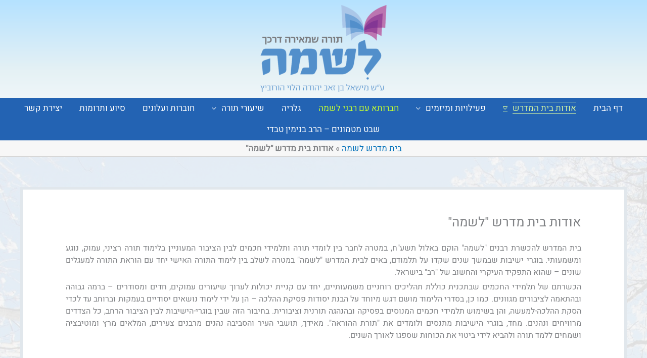

--- FILE ---
content_type: text/html; charset=UTF-8
request_url: https://lishmah.co.il/%D7%90%D7%95%D7%93%D7%95%D7%AA-%D7%9C%D7%A9%D7%9E%D7%94/
body_size: 14284
content:
<!DOCTYPE html><html dir="rtl" lang="he-IL"><head><meta charset="UTF-8"><meta name="viewport" content="width=device-width, initial-scale=1"><link rel="profile" href="https://gmpg.org/xfn/11"><meta name='robots' content='index, follow, max-image-preview:large, max-snippet:-1, max-video-preview:-1' /><link media="all" href="https://lishmah.co.il/wp-content/cache/autoptimize/css/autoptimize_539f7fa7f0385aa758ae87f38cd49415.css" rel="stylesheet"><title>אודות בית מדרש &quot;לשמה&quot; - בית מדרש לשמה</title><link rel="canonical" href="https://lishmah.co.il/אודות-לשמה/" /><meta property="og:locale" content="he_IL" /><meta property="og:type" content="article" /><meta property="og:title" content="אודות בית מדרש &quot;לשמה&quot; - בית מדרש לשמה" /><meta property="og:description" content="בית המדרש להכשרת רבנים &quot;לשמה&quot; הוקם באלול תשע&quot;ח, במטרה לחבר בין לומדי תורה ותלמידי חכמים לבין הציבור המעוניין בלימוד תורה רציני, עמוק, נוגע ומשמעותי. בוגרי ישיבות שבמשך שנים שקדו על תלמודם, באים לבית המדרש &quot;לשמה&quot; במטרה לשלב בין לימוד התורה האישי יחד עם הוראת התורה למעגלים שונים – שהוא התפקיד העיקרי והחשוב של &quot;רב&quot; בישראל. [&hellip;]" /><meta property="og:url" content="https://lishmah.co.il/אודות-לשמה/" /><meta property="og:site_name" content="בית מדרש לשמה" /><meta property="article:modified_time" content="2020-03-20T08:29:12+00:00" /><meta property="og:image" content="https://lishmah.co.il/wp-content/uploads/2019/12/ravbenny-1-160x300.png" /><meta name="twitter:card" content="summary_large_image" /> <script type="application/ld+json" class="yoast-schema-graph">{"@context":"https://schema.org","@graph":[{"@type":"WebPage","@id":"https://lishmah.co.il/%d7%90%d7%95%d7%93%d7%95%d7%aa-%d7%9c%d7%a9%d7%9e%d7%94/","url":"https://lishmah.co.il/%d7%90%d7%95%d7%93%d7%95%d7%aa-%d7%9c%d7%a9%d7%9e%d7%94/","name":"אודות בית מדרש \"לשמה\" - בית מדרש לשמה","isPartOf":{"@id":"https://lishmah.co.il/#website"},"primaryImageOfPage":{"@id":"https://lishmah.co.il/%d7%90%d7%95%d7%93%d7%95%d7%aa-%d7%9c%d7%a9%d7%9e%d7%94/#primaryimage"},"image":{"@id":"https://lishmah.co.il/%d7%90%d7%95%d7%93%d7%95%d7%aa-%d7%9c%d7%a9%d7%9e%d7%94/#primaryimage"},"thumbnailUrl":"https://lishmah.co.il/wp-content/uploads/2019/12/ravbenny-1-160x300.png","datePublished":"2019-12-22T08:17:56+00:00","dateModified":"2020-03-20T08:29:12+00:00","breadcrumb":{"@id":"https://lishmah.co.il/%d7%90%d7%95%d7%93%d7%95%d7%aa-%d7%9c%d7%a9%d7%9e%d7%94/#breadcrumb"},"inLanguage":"he-IL","potentialAction":[{"@type":"ReadAction","target":["https://lishmah.co.il/%d7%90%d7%95%d7%93%d7%95%d7%aa-%d7%9c%d7%a9%d7%9e%d7%94/"]}]},{"@type":"ImageObject","inLanguage":"he-IL","@id":"https://lishmah.co.il/%d7%90%d7%95%d7%93%d7%95%d7%aa-%d7%9c%d7%a9%d7%9e%d7%94/#primaryimage","url":"https://lishmah.co.il/wp-content/uploads/2019/12/ravbenny-1.png","contentUrl":"https://lishmah.co.il/wp-content/uploads/2019/12/ravbenny-1.png","width":340,"height":637,"caption":"הרב בנימין טבדי"},{"@type":"BreadcrumbList","@id":"https://lishmah.co.il/%d7%90%d7%95%d7%93%d7%95%d7%aa-%d7%9c%d7%a9%d7%9e%d7%94/#breadcrumb","itemListElement":[{"@type":"ListItem","position":1,"name":"בית מדרש לשמה","item":"https://lishmah.co.il/"},{"@type":"ListItem","position":2,"name":"אודות בית מדרש &quot;לשמה&quot;"}]},{"@type":"WebSite","@id":"https://lishmah.co.il/#website","url":"https://lishmah.co.il/","name":"בית מדרש לשמה","description":"בית מדרש לשמה ברעננה עוסק בהכשרת רבנים ובהצמחת תלמידי חכמים למען הכלל ומתוך הכלל. לצד לימוד מעמיק ומקיף של כללות התורה, לומדי בית המדרש ורבניו עוסקים בהעברת שיעורים לקהלים מגוונים ומספקים מענה לצרכי החיים השונים של הכלל.","publisher":{"@id":"https://lishmah.co.il/#organization"},"potentialAction":[{"@type":"SearchAction","target":{"@type":"EntryPoint","urlTemplate":"https://lishmah.co.il/?s={search_term_string}"},"query-input":{"@type":"PropertyValueSpecification","valueRequired":true,"valueName":"search_term_string"}}],"inLanguage":"he-IL"},{"@type":"Organization","@id":"https://lishmah.co.il/#organization","name":"לשמה - בית מדרש להכשרת רבנים","url":"https://lishmah.co.il/","logo":{"@type":"ImageObject","inLanguage":"he-IL","@id":"https://lishmah.co.il/#/schema/logo/image/","url":"https://lishmah.co.il/wp-content/uploads/2019/12/lishma_logo_color.png","contentUrl":"https://lishmah.co.il/wp-content/uploads/2019/12/lishma_logo_color.png","width":2395,"height":1426,"caption":"לשמה - בית מדרש להכשרת רבנים"},"image":{"@id":"https://lishmah.co.il/#/schema/logo/image/"}}]}</script> <link rel='dns-prefetch' href='//use.fontawesome.com' /><link rel="alternate" type="application/rss+xml" title="בית מדרש לשמה &laquo; פיד‏" href="https://lishmah.co.il/feed/" /><link rel="alternate" type="application/rss+xml" title="בית מדרש לשמה &laquo; פיד תגובות‏" href="https://lishmah.co.il/comments/feed/" /><link rel="alternate" title="oEmbed (JSON)" type="application/json+oembed" href="https://lishmah.co.il/wp-json/oembed/1.0/embed?url=https%3A%2F%2Flishmah.co.il%2F%25d7%2590%25d7%2595%25d7%2593%25d7%2595%25d7%25aa-%25d7%259c%25d7%25a9%25d7%259e%25d7%2594%2F" /><link rel="alternate" title="oEmbed (XML)" type="text/xml+oembed" href="https://lishmah.co.il/wp-json/oembed/1.0/embed?url=https%3A%2F%2Flishmah.co.il%2F%25d7%2590%25d7%2595%25d7%2593%25d7%2595%25d7%25aa-%25d7%259c%25d7%25a9%25d7%259e%25d7%2594%2F&#038;format=xml" /> <style id='cf-frontend-style-inline-css'>@font-face {
	font-family: 'MPLUS1p Regular';
	font-weight: 400;
	font-display: auto;
	src: url('https://lishmah.co.il/wp-content/uploads/2020/03/MPLUS1p-Regular.ttf') format('truetype');
}
@font-face {
	font-family: 'MPLUS1p Medium';
	font-weight: 400;
	font-display: auto;
	src: url('https://lishmah.co.il/wp-content/uploads/2020/03/MPLUS1p-Medium.ttf') format('truetype');
}
@font-face {
	font-family: 'MPLUS1p Bold';
	font-weight: 400;
	font-display: auto;
	src: url('https://lishmah.co.il/wp-content/uploads/2020/03/MPLUS1p-Bold.ttf') format('truetype');
}
@font-face {
	font-family: 'Heebo Regular';
	font-weight: 400;
	font-display: auto;
	src: url('https://lishmah.co.il/wp-content/uploads/2019/12/Heebo-Regular.ttf') format('truetype');
}
@font-face {
	font-family: 'Heebo Medium';
	font-weight: 400;
	font-display: auto;
	src: url('https://lishmah.co.il/wp-content/uploads/2019/12/Heebo-Medium.ttf') format('truetype');
}
@font-face {
	font-family: 'Heebo Light';
	font-weight: 400;
	font-display: auto;
	src: url('https://lishmah.co.il/wp-content/uploads/2019/12/Heebo-Light.ttf') format('truetype');
}
@font-face {
	font-family: 'Heebo Bold';
	font-weight: 400;
	font-display: auto;
	src: url('https://lishmah.co.il/wp-content/uploads/2019/12/Heebo-Bold.ttf') format('truetype');
}
/*# sourceURL=cf-frontend-style-inline-css */</style><link rel='stylesheet' id='font-awesome-svg-styles-css' href='https://lishmah.co.il/wp-content/cache/autoptimize/css/autoptimize_single_f6a191fb7513d5707aeaa38d24e99bd5.css' media='all' /><link rel='stylesheet' id='font-awesome-official-css' href='https://use.fontawesome.com/releases/v5.12.0/css/all.css' media='all' integrity="sha384-REHJTs1r2ErKBuJB0fCK99gCYsVjwxHrSU0N7I1zl9vZbggVJXRMsv/sLlOAGb4M" crossorigin="anonymous" /><link rel='stylesheet' id='font-awesome-official-v4shim-css' href='https://use.fontawesome.com/releases/v5.12.0/css/v4-shims.css' media='all' integrity="sha384-AL44/7DEVqkvY9j8IjGLGZgFmHAjuHa+2RIWKxDliMNIfSs9g14/BRpYwHrWQgz6" crossorigin="anonymous" /> <script id="astra-flexibility-js-after">flexibility(document.documentElement);
//# sourceURL=astra-flexibility-js-after</script> <script src="https://lishmah.co.il/wp-includes/js/jquery/jquery.min.js?ver=3.7.1" id="jquery-core-js"></script> <script id="foobox-free-min-js-before">/* Run FooBox FREE (v2.7.35) */
var FOOBOX = window.FOOBOX = {
	ready: true,
	disableOthers: false,
	o: {wordpress: { enabled: true }, countMessage:'image %index of %total', captions: { dataTitle: ["captionTitle","title","elementorLightboxTitle"], dataDesc: ["captionDesc","description","elementorLightboxDescription"] }, rel: '', excludes:'.fbx-link,.nofoobox,.nolightbox,a[href*="pinterest.com/pin/create/button/"]', affiliate : { enabled: false }},
	selectors: [
		".foogallery-container.foogallery-lightbox-foobox", ".foogallery-container.foogallery-lightbox-foobox-free", ".gallery", ".wp-block-gallery", ".wp-caption", ".wp-block-image", "a:has(img[class*=wp-image-])", ".foobox"
	],
	pre: function( $ ){
		// Custom JavaScript (Pre)
		
	},
	post: function( $ ){
		// Custom JavaScript (Post)
		
		// Custom Captions Code
		
	},
	custom: function( $ ){
		// Custom Extra JS
		
	}
};
//# sourceURL=foobox-free-min-js-before</script> <link rel="EditURI" type="application/rsd+xml" title="RSD" href="https://lishmah.co.il/xmlrpc.php?rsd" /><meta name="generator" content="WordPress 6.9" /><link rel='shortlink' href='https://lishmah.co.il/?p=372' /><meta name="generator" content="Elementor 3.34.0; features: additional_custom_breakpoints; settings: css_print_method-external, google_font-enabled, font_display-auto"><link rel="icon" href="https://lishmah.co.il/wp-content/uploads/2019/12/cropped-lishma_logo_color-1-32x32.png" sizes="32x32" /><link rel="icon" href="https://lishmah.co.il/wp-content/uploads/2019/12/cropped-lishma_logo_color-1-192x192.png" sizes="192x192" /><link rel="apple-touch-icon" href="https://lishmah.co.il/wp-content/uploads/2019/12/cropped-lishma_logo_color-1-180x180.png" /><meta name="msapplication-TileImage" content="https://lishmah.co.il/wp-content/uploads/2019/12/cropped-lishma_logo_color-1-270x270.png" /> <noscript><style id="rocket-lazyload-nojs-css">.rll-youtube-player, [data-lazy-src]{display:none !important;}</style></noscript><meta name="generator" content="WP Rocket 3.19.2.1" data-wpr-features="wpr_lazyload_images wpr_preload_links wpr_desktop" /></head><body itemtype='https://schema.org/WebPage' itemscope='itemscope' class="rtl wp-singular page-template-default page page-id-372 wp-custom-logo wp-embed-responsive wp-theme-astra wp-child-theme-lishmah ast-desktop ast-separate-container ast-two-container ast-no-sidebar astra-4.11.18 ast-header-custom-item-inside ast-full-width-primary-header ast-single-post ast-inherit-site-logo-transparent ast-normal-title-enabled elementor-default elementor-kit-967"> <a
 class="skip-link screen-reader-text"
 href="#content"> דילוג לתוכן</a><div
class="hfeed site" id="page"><header
 class="site-header ast-primary-submenu-animation-slide-up header-main-layout-2 ast-primary-menu-enabled ast-logo-title-inline ast-menu-toggle-icon ast-mobile-header-inline" id="masthead" itemtype="https://schema.org/WPHeader" itemscope="itemscope" itemid="#masthead"		><div data-rocket-location-hash="19ff49d5c1483700c8bae07bc663d1d5" class="main-header-bar-wrap"><div class="main-header-bar"><div data-rocket-location-hash="e8bbbd3404cbc6b2b4dd276b5e54e7db" class="ast-container"><div class="ast-flex main-header-container"><div class="site-branding"><div
 class="ast-site-identity" itemtype="https://schema.org/Organization" itemscope="itemscope"			> <span class="site-logo-img"><a href="https://lishmah.co.il/" class="custom-logo-link" rel="home"><img width="250" height="174" src="data:image/svg+xml,%3Csvg%20xmlns='http://www.w3.org/2000/svg'%20viewBox='0%200%20250%20174'%3E%3C/svg%3E" class="custom-logo" alt="בית מדרש לשמה" decoding="async" data-lazy-srcset="https://lishmah.co.il/wp-content/uploads/2019/12/cropped-lishma_logo_color-4-250x174.png 250w, https://lishmah.co.il/wp-content/uploads/2019/12/cropped-lishma_logo_color-4-300x209.png 300w, https://lishmah.co.il/wp-content/uploads/2019/12/cropped-lishma_logo_color-4-1024x712.png 1024w, https://lishmah.co.il/wp-content/uploads/2019/12/cropped-lishma_logo_color-4-768x534.png 768w, https://lishmah.co.il/wp-content/uploads/2019/12/cropped-lishma_logo_color-4-1536x1068.png 1536w, https://lishmah.co.il/wp-content/uploads/2019/12/cropped-lishma_logo_color-4.png 1892w" data-lazy-sizes="(max-width: 250px) 100vw, 250px" data-lazy-src="https://lishmah.co.il/wp-content/uploads/2019/12/cropped-lishma_logo_color-4-250x174.png" /><noscript><img width="250" height="174" src="https://lishmah.co.il/wp-content/uploads/2019/12/cropped-lishma_logo_color-4-250x174.png" class="custom-logo" alt="בית מדרש לשמה" decoding="async" srcset="https://lishmah.co.il/wp-content/uploads/2019/12/cropped-lishma_logo_color-4-250x174.png 250w, https://lishmah.co.il/wp-content/uploads/2019/12/cropped-lishma_logo_color-4-300x209.png 300w, https://lishmah.co.il/wp-content/uploads/2019/12/cropped-lishma_logo_color-4-1024x712.png 1024w, https://lishmah.co.il/wp-content/uploads/2019/12/cropped-lishma_logo_color-4-768x534.png 768w, https://lishmah.co.il/wp-content/uploads/2019/12/cropped-lishma_logo_color-4-1536x1068.png 1536w, https://lishmah.co.il/wp-content/uploads/2019/12/cropped-lishma_logo_color-4.png 1892w" sizes="(max-width: 250px) 100vw, 250px" /></noscript></a></span></div></div><div class="ast-mobile-menu-buttons"><div class="ast-button-wrap"> <button type="button" class="menu-toggle main-header-menu-toggle  ast-mobile-menu-buttons-fill "  aria-controls='primary-menu' aria-expanded='false'> <span class="screen-reader-text">תפריט ראשי</span> <span class="ast-icon icon-menu-bars"><span class="menu-toggle-icon"></span></span> </button></div></div><div class="ast-main-header-bar-alignment"><div class="main-header-bar-navigation"><nav class="site-navigation ast-flex-grow-1 navigation-accessibility" id="primary-site-navigation" aria-label="ניווט באתר" itemtype="https://schema.org/SiteNavigationElement" itemscope="itemscope"><div class="main-navigation"><ul id="primary-menu" class="main-header-menu ast-menu-shadow ast-nav-menu ast-flex ast-justify-content-flex-end  submenu-with-border astra-menu-animation-slide-up "><li id="menu-item-142" class="menu-item menu-item-type-post_type menu-item-object-page menu-item-home menu-item-142"><a href="https://lishmah.co.il/" class="menu-link">דף הבית</a></li><li id="menu-item-769" class="menu-item menu-item-type-post_type menu-item-object-page current-menu-item page_item page-item-372 current_page_item menu-item-has-children menu-item-769"><a aria-expanded="false" href="https://lishmah.co.il/%d7%90%d7%95%d7%93%d7%95%d7%aa-%d7%9c%d7%a9%d7%9e%d7%94/" aria-current="page" class="menu-link">אודות בית המדרש</a><button class="ast-menu-toggle" aria-expanded="false" aria-label="Toggle Menu"><span class="ast-icon icon-arrow"></span></button><ul class="sub-menu"><li id="menu-item-768" class="menu-item menu-item-type-post_type menu-item-object-page menu-item-768"><a href="https://lishmah.co.il/%d7%a8%d7%91%d7%a0%d7%99-%d7%91%d7%99%d7%aa-%d7%94%d7%9e%d7%93%d7%a8%d7%a9/" class="menu-link">רבני בית המדרש</a></li></ul></li><li id="menu-item-453" class="menu-item menu-item-type-post_type menu-item-object-page menu-item-has-children menu-item-453"><a aria-expanded="false" href="https://lishmah.co.il/%d7%a4%d7%a2%d7%99%d7%9c%d7%95%d7%99%d7%95%d7%aa-%d7%95%d7%9e%d7%99%d7%96%d7%9e%d7%99%d7%9d/" class="menu-link">פעילויות ומיזמים</a><button class="ast-menu-toggle" aria-expanded="false" aria-label="Toggle Menu"><span class="ast-icon icon-arrow"></span></button><ul class="sub-menu"><li id="menu-item-638" class="menu-item menu-item-type-post_type menu-item-object-page menu-item-638"><a href="https://lishmah.co.il/%d7%a4%d7%a2%d7%99%d7%9c%d7%95%d7%99%d7%95%d7%aa-%d7%95%d7%9e%d7%99%d7%96%d7%9e%d7%99%d7%9d/%d7%9c%d7%99%d7%95%d7%95%d7%99-%d7%90%d7%91%d7%9c%d7%99%d7%9d/" class="menu-link">ליווי אבלים</a></li><li id="menu-item-633" class="menu-item menu-item-type-post_type menu-item-object-page menu-item-633"><a href="https://lishmah.co.il/%d7%a4%d7%a2%d7%99%d7%9c%d7%95%d7%99%d7%95%d7%aa-%d7%95%d7%9e%d7%99%d7%96%d7%9e%d7%99%d7%9d/%d7%9e%d7%a6%d7%9e%d7%99%d7%97%d7%95%d7%aa%d7%95%d7%a8%d7%94/" class="menu-link">מצמיחותורה</a></li><li id="menu-item-637" class="menu-item menu-item-type-post_type menu-item-object-page menu-item-637"><a href="https://lishmah.co.il/%d7%a4%d7%a2%d7%99%d7%9c%d7%95%d7%99%d7%95%d7%aa-%d7%95%d7%9e%d7%99%d7%96%d7%9e%d7%99%d7%9d/%d7%97%d7%91%d7%a8%d7%95%d7%aa%d7%95%d7%aa-%d7%90%d7%99%d7%a9%d7%99%d7%95%d7%aa/" class="menu-link">חברותות אישיות</a></li><li id="menu-item-640" class="menu-item menu-item-type-post_type menu-item-object-page menu-item-640"><a href="https://lishmah.co.il/%d7%a4%d7%a2%d7%99%d7%9c%d7%95%d7%99%d7%95%d7%aa-%d7%95%d7%9e%d7%99%d7%96%d7%9e%d7%99%d7%9d/%d7%97%d7%95%d7%92%d7%99-%d7%9e%d7%a1%d7%a2-%d7%9c%d7%99%d7%9c%d7%93%d7%99-%d7%94%d7%a2%d7%99%d7%a8/" class="menu-link">חוגי מסע לילדי העיר</a></li><li id="menu-item-641" class="menu-item menu-item-type-post_type menu-item-object-page menu-item-641"><a href="https://lishmah.co.il/%d7%a4%d7%a2%d7%99%d7%9c%d7%95%d7%99%d7%95%d7%aa-%d7%95%d7%9e%d7%99%d7%96%d7%9e%d7%99%d7%9d/%d7%a9%d7%99%d7%a2%d7%95%d7%a8%d7%99-%d7%aa%d7%95%d7%a8%d7%94-%d7%9c%d7%a7%d7%94%d7%99%d7%9c%d7%95%d7%aa/" class="menu-link">שיעורי תורה לקהילות</a></li><li id="menu-item-635" class="menu-item menu-item-type-post_type menu-item-object-page menu-item-635"><a href="https://lishmah.co.il/%d7%a4%d7%a2%d7%99%d7%9c%d7%95%d7%99%d7%95%d7%aa-%d7%95%d7%9e%d7%99%d7%96%d7%9e%d7%99%d7%9d/%d7%94%d7%93%d7%a8%d7%9b%d7%94-%d7%95%d7%9c%d7%99%d7%95%d7%95%d7%99-%d7%9c%d7%97%d7%99%d7%99-%d7%9e%d7%a9%d7%a4%d7%97%d7%94/" class="menu-link">הדרכה וליווי לחיי משפחה</a></li></ul></li><li id="menu-item-2733" class="menu-item menu-item-type-post_type menu-item-object-page menu-item-2733"><a href="https://lishmah.co.il/%d7%97%d7%91%d7%a8%d7%95%d7%aa%d7%90/" class="menu-link">חברותא עם רבני לשמה</a></li><li id="menu-item-241" class="menu-item menu-item-type-post_type menu-item-object-page menu-item-241"><a href="https://lishmah.co.il/%d7%92%d7%9c%d7%a8%d7%99%d7%94/" class="menu-link">גלריה</a></li><li id="menu-item-1301" class="menu-item menu-item-type-post_type_archive menu-item-object-lesson menu-item-has-children menu-item-1301"><a aria-expanded="false" href="https://lishmah.co.il/שיעורי-תורה/" class="menu-link">שיעורי תורה</a><button class="ast-menu-toggle" aria-expanded="false" aria-label="Toggle Menu"><span class="ast-icon icon-arrow"></span></button><ul class="sub-menu"><li id="menu-item-1296" class="menu-item menu-item-type-taxonomy menu-item-object-lesson_category menu-item-has-children menu-item-1296"><a aria-expanded="false" href="https://lishmah.co.il/קטגוריות-שיעורים/%d7%a4%d7%a8%d7%a9%d7%aa-%d7%a9%d7%91%d7%95%d7%a2/" class="menu-link">פרשת שבוע</a><button class="ast-menu-toggle" aria-expanded="false" aria-label="Toggle Menu"><span class="ast-icon icon-arrow"></span></button><ul class="sub-menu"><li id="menu-item-1298" class="menu-item menu-item-type-taxonomy menu-item-object-lesson_category menu-item-1298"><a href="https://lishmah.co.il/קטגוריות-שיעורים/%d7%91%d7%a8%d7%90%d7%a9%d7%99%d7%aa/" class="menu-link">בראשית</a></li><li id="menu-item-1300" class="menu-item menu-item-type-taxonomy menu-item-object-lesson_category menu-item-1300"><a href="https://lishmah.co.il/קטגוריות-שיעורים/%d7%a9%d7%9e%d7%95%d7%aa/" class="menu-link">שמות</a></li><li id="menu-item-1299" class="menu-item menu-item-type-taxonomy menu-item-object-lesson_category menu-item-1299"><a href="https://lishmah.co.il/קטגוריות-שיעורים/%d7%95%d7%99%d7%a7%d7%a8%d7%90/" class="menu-link">ויקרא</a></li><li id="menu-item-1297" class="menu-item menu-item-type-taxonomy menu-item-object-lesson_category menu-item-1297"><a href="https://lishmah.co.il/קטגוריות-שיעורים/%d7%91%d7%9e%d7%93%d7%91%d7%a8/" class="menu-link">במדבר</a></li></ul></li><li id="menu-item-1295" class="menu-item menu-item-type-taxonomy menu-item-object-lesson_category menu-item-1295"><a href="https://lishmah.co.il/קטגוריות-שיעורים/%d7%9e%d7%a9%d7%a0%d7%94-%d7%95%d7%aa%d7%9c%d7%9e%d7%95%d7%93/" class="menu-link">משנה ותלמוד</a></li><li id="menu-item-1292" class="menu-item menu-item-type-taxonomy menu-item-object-lesson_category menu-item-has-children menu-item-1292"><a aria-expanded="false" href="https://lishmah.co.il/קטגוריות-שיעורים/%d7%94%d7%9c%d7%9b%d7%94-%d7%95%d7%a4%d7%a1%d7%99%d7%a7%d7%94/" class="menu-link">הלכה ופסיקה</a><button class="ast-menu-toggle" aria-expanded="false" aria-label="Toggle Menu"><span class="ast-icon icon-arrow"></span></button><ul class="sub-menu"><li id="menu-item-1293" class="menu-item menu-item-type-taxonomy menu-item-object-lesson_category menu-item-1293"><a href="https://lishmah.co.il/קטגוריות-שיעורים/%d7%90%d7%95%d7%a8%d7%97-%d7%97%d7%99%d7%99%d7%9d/" class="menu-link">אורח חיים</a></li><li id="menu-item-1294" class="menu-item menu-item-type-taxonomy menu-item-object-lesson_category menu-item-1294"><a href="https://lishmah.co.il/קטגוריות-שיעורים/%d7%99%d7%95%d7%a8%d7%94-%d7%93%d7%a2%d7%94/" class="menu-link">יורה דעה</a></li></ul></li><li id="menu-item-1290" class="menu-item menu-item-type-taxonomy menu-item-object-lesson_category menu-item-has-children menu-item-1290"><a aria-expanded="false" href="https://lishmah.co.il/קטגוריות-שיעורים/%d7%90%d7%9e%d7%95%d7%a0%d7%94-%d7%95%d7%9e%d7%97%d7%a9%d7%91%d7%94/" class="menu-link">אמונה ומחשבה</a><button class="ast-menu-toggle" aria-expanded="false" aria-label="Toggle Menu"><span class="ast-icon icon-arrow"></span></button><ul class="sub-menu"><li id="menu-item-1291" class="menu-item menu-item-type-taxonomy menu-item-object-lesson_category menu-item-1291"><a href="https://lishmah.co.il/קטגוריות-שיעורים/%d7%94%d7%9e%d7%94%d7%a8%d7%9c-%d7%9e%d7%a4%d7%a8%d7%90%d7%92/" class="menu-link">המהר&quot;ל מפראג</a></li></ul></li></ul></li><li id="menu-item-1245" class="menu-item menu-item-type-taxonomy menu-item-object-category menu-item-1245"><a href="https://lishmah.co.il/./%d7%97%d7%95%d7%91%d7%a8%d7%95%d7%aa-%d7%95%d7%a2%d7%9c%d7%95%d7%a0%d7%99%d7%9d/" class="menu-link">חוברות ועלונים</a></li><li id="menu-item-874" class="menu-item menu-item-type-post_type menu-item-object-page menu-item-874"><a href="https://lishmah.co.il/%d7%a1%d7%99%d7%95%d7%a2-%d7%95%d7%aa%d7%a8%d7%95%d7%9e%d7%95%d7%aa/" class="menu-link">סיוע ותרומות</a></li><li id="menu-item-196" class="menu-item menu-item-type-post_type menu-item-object-page menu-item-196"><a href="https://lishmah.co.il/%d7%99%d7%a6%d7%99%d7%a8%d7%aa-%d7%a7%d7%a9%d7%a8/" class="menu-link">יצירת קשר</a></li><li id="menu-item-4464" class="menu-item menu-item-type-post_type menu-item-object-page menu-item-4464"><a href="https://lishmah.co.il/elementor-4463/" class="menu-link">שבט מטמונים &#8211; הרב בנימין טבדי</a></li></ul></div></nav></div></div></div></div></div></div></header><div data-rocket-location-hash="f5ab7e96d1470dd09844e2285b26baed" style="text-align: center; font-size: 17px; border-bottom: 1px solid #d2d2d2;"><span><span><a href="https://lishmah.co.il/">בית מדרש לשמה</a></span> » <span class="breadcrumb_last" aria-current="page"><strong>אודות בית מדרש &quot;לשמה&quot;</strong></span></span></div><div data-rocket-location-hash="595d943ee05848cdfea111ae6e6fbd83" id="content" class="site-content"><div class="ast-container"><div id="primary" class="content-area primary"><main id="main" class="site-main"><article
class="post-372 page type-page status-publish ast-article-single" id="post-372" itemtype="https://schema.org/CreativeWork" itemscope="itemscope"><header class="entry-header "><h1 class="entry-title" itemprop="headline">אודות בית מדרש &quot;לשמה&quot;</h1></header><div class="entry-content clear"
 itemprop="text"><p style="text-align: justify;">בית המדרש להכשרת רבנים &quot;לשמה&quot; הוקם באלול תשע&quot;ח, במטרה לחבר בין לומדי תורה ותלמידי חכמים לבין הציבור המעוניין בלימוד תורה רציני, עמוק, נוגע ומשמעותי. בוגרי ישיבות שבמשך שנים שקדו על תלמודם, באים לבית המדרש &quot;לשמה&quot; במטרה לשלב בין לימוד התורה האישי יחד עם הוראת התורה למעגלים שונים – שהוא התפקיד העיקרי והחשוב של &quot;רב&quot; בישראל.</p><p style="text-align: justify;">הכשרתם של תלמידי החכמים שבתכנית כוללת תהליכים רוחניים משמעותיים, יחד עם קניית יכולות לערוך שיעורים עמוקים, חדים ומסודרים – ברמה גבוהה ובהתאמה לציבורים מגוונים. כמו כן, בסדרי הלימוד מושם דגש מיוחד על הבנת יסודות פסיקת ההלכה &#8211; הן על ידי לימוד נושאים יסודיים בעמקות וברוחב עד לכדי הסקת ההלכה-למעשה, והן בשימוש תלמידי חכמים המנוסים בפסיקה ובהנהגה תורנית וציבורית. בחיבור הזה שבין בוגרי-הישיבות לבין הציבור הרחב, כל הצדדים מרוויחים ונהנים. מחד, בוגרי הישיבות מתנסים ולומדים את &quot;תורת ההוראה&quot;. מאידך, תושבי העיר והסביבה נהנים מרבנים צעירים, המלאים מרץ ומוטיבציה ושמחים ללמד תורה ולהביא לידי ביטוי את הכוחות שספגו לאורך השנים.</p><p>&nbsp;</p><p>&nbsp;</p><h3><img decoding="async" class="mobile-img-block wp-image-477 size-medium alignleft" style="text-align: justify;" src="data:image/svg+xml,%3Csvg%20xmlns='http://www.w3.org/2000/svg'%20viewBox='0%200%20160%20300'%3E%3C/svg%3E" alt="" width="160" height="300" data-lazy-srcset="https://lishmah.co.il/wp-content/uploads/2019/12/ravbenny-1-160x300.png 160w, https://lishmah.co.il/wp-content/uploads/2019/12/ravbenny-1.png 340w" data-lazy-sizes="(max-width: 160px) 100vw, 160px" data-lazy-src="https://lishmah.co.il/wp-content/uploads/2019/12/ravbenny-1-160x300.png" /><noscript><img decoding="async" class="mobile-img-block wp-image-477 size-medium alignleft" style="text-align: justify;" src="https://lishmah.co.il/wp-content/uploads/2019/12/ravbenny-1-160x300.png" alt="" width="160" height="300" srcset="https://lishmah.co.il/wp-content/uploads/2019/12/ravbenny-1-160x300.png 160w, https://lishmah.co.il/wp-content/uploads/2019/12/ravbenny-1.png 340w" sizes="(max-width: 160px) 100vw, 160px" /></noscript>ראש בית המדרש</h3><p style="text-align: justify;">בראש בית המדרש עומד הרב בנימין טבדי &#8211; בוגר ישיבות &quot;מרכז הרב&quot; שבירושלים ו&quot;מעלה אליהו&quot; שבתל-אביב.</p><p style="text-align: justify;">הרב מכהן זו השנה השישית כרב קהילה. בתחילה, שימש כרב קהילה בצפון תל-אביב, ולאחר מכן עבר לכהן כרב קהילת &quot;שטיבל יד בנימין&quot; ברעננה. בנוסף, בשנים האחרונות, משמש הרב טבדי כראש תכנית החיילים בישיבת &quot;מעלה אליהו&quot; שבתל-אביב.</p><p style="text-align: justify;">הרב טבדי פועל במשך שנים רבות בהרבצת תורה בצה&quot;ל, בישיבות, בקהילות ובתכניות תורניות שונות. הרב ידוע באהבתו המיוחדת ללמד תורה לכל החפץ בכך, וביכולותיו להעביר את התכנים העמוקים לציבורים מגוונים בהתלהבות ובסגנון רהוט וברור.</p><p style="text-align: justify;">כראש בית מדרש &quot;לשמה&quot;, מדגיש הרב טבדי את החובה של הרבנים להתחדש תמיד בלימודם האישי, ולהמשיך תמיד להתפתח ולהתעלות &#8211; היות וזו הערובה לכך שאש התורה המתלהטת בתוכם תוכל להבעיר נשמות נוספות. רק מי שחי את &quot;סם החיים&quot; במלוא העצמה והרוממות – יוכל להעביר אותו הלאה ולהחיות אחרים. לפיכך, מקפיד בית המדרש על שעות הלימוד של הרבנים ועל התפתחותם התורנית והאישית, ורואה בדברים הללו חלק בלתי נפרד מאחריותם הציבורית!</p><p>&nbsp;</p><p>&nbsp;</p><h3 style="text-align: justify;">שותפי בית המדרש</h3><p style="text-align: justify;">בית המדרש &quot;לשמה&quot; פועל בשיתוף עם מספר עמותות וגופים ציבוריים, במטרה להעשיר ולהרחיב את פעילותו.</p><h4 style="text-align: justify;">המועצה הדתית רעננה</h4><p style="text-align: justify;">בית מדרש &quot;לשמה&quot; פועל ברעננה ובסביבותיה וחלק מיוזמותיו ופעילויותיו מתבצעות בשיתוף עם המועצה הדתית המקומית. בנוסף, רבני בית המדרש משמשים בתפקידי רבנות בקהילות ברחבי רעננה. כחלק מעבודתם השוטפת, הם עובדים יחד עם המועצה הדתית ומשמשים כמתווכים בין חברי קהילותיהם לבין המועצה הדתית המקומית. בנוסף, הרבנים נעזרים במועצה הדתית לצורך קיום פעילויות קהילתיות.</p><h4 style="text-align: justify;">איגוד רבני קהילות</h4><p style="text-align: justify;">איגוד רבני קהילות, הוא איגוד שמטרתו לספק כלים והעשרות מקצועיות, שאינן בהכרח &quot;תורניות&quot;, אך נצרכות לרבנים כחלק מתפקידם הציבורי. בנוסף, האיגוד מספק מסגרת כללית ותומכת לרבנים ולמשפחותיהם, על ידי קיום פעילויות, העשרות וימים חוויתיים המיועדים לרבנים, לנשותיהם הרבניות ולילדיהם. רבני בית מדרש &quot;לשמה&quot; נעזרים באיגוד ומשתתפים בכנסיו ובפעילויות המאורגנות על ידו.</p><h4 style="text-align: justify;">עמותת &quot;מגדול&quot;</h4><p style="text-align: justify;">בית מדרש &quot;לשמה&quot; פועל כחלק מעמותת &quot;מגדול &#8211; העצמת לימודי יהדות במעגלים שונים (ע&quot;ר)&quot;. העמותה שמה לה למטרה את העצמת לימודי יהדות וציונות בקהלים רחבים ומגוונים באמצעות יוזמות, גופים ופעילויות שונות.</p><div style="font-size: 16px; text-align: center;"><img decoding="async" class="alignnone size-full wp-image-106" style="margin: 20px;" src="data:image/svg+xml,%3Csvg%20xmlns='http://www.w3.org/2000/svg'%20viewBox='0%200%20143%2099'%3E%3C/svg%3E" alt="" width="143" height="99" data-lazy-src="https://lishmah.co.il/wp-content/uploads/2019/12/Untitled-1.png" /><noscript><img decoding="async" class="alignnone size-full wp-image-106" style="margin: 20px;" src="https://lishmah.co.il/wp-content/uploads/2019/12/Untitled-1.png" alt="" width="143" height="99" /></noscript> <img decoding="async" class="alignnone size-full wp-image-80" style="margin: 20px;" src="data:image/svg+xml,%3Csvg%20xmlns='http://www.w3.org/2000/svg'%20viewBox='0%200%20158%20100'%3E%3C/svg%3E" alt="" width="158" height="100" data-lazy-src="https://lishmah.co.il/wp-content/uploads/2019/12/logo-ocsi9f4l80fcvce98f8ubs7l6hqhy7cl5mfwju4idc.png" /><noscript><img decoding="async" class="alignnone size-full wp-image-80" style="margin: 20px;" src="https://lishmah.co.il/wp-content/uploads/2019/12/logo-ocsi9f4l80fcvce98f8ubs7l6hqhy7cl5mfwju4idc.png" alt="" width="158" height="100" /></noscript><img decoding="async" class="wp-image-396 alignnone" style="margin: 20px;" src="data:image/svg+xml,%3Csvg%20xmlns='http://www.w3.org/2000/svg'%20viewBox='0%200%20159%20112'%3E%3C/svg%3E" alt="" width="159" height="112" data-lazy-src="https://lishmah.co.il/wp-content/uploads/2019/12/migdol_logo-e1577014517725-300x224.png" /><noscript><img loading="lazy" decoding="async" class="wp-image-396 alignnone" style="margin: 20px;" src="https://lishmah.co.il/wp-content/uploads/2019/12/migdol_logo-e1577014517725-300x224.png" alt="" width="159" height="112" /></noscript></div></div></article></main></div></div></div><footer
 class="site-footer" id="colophon" itemtype="https://schema.org/WPFooter" itemscope="itemscope" itemid="#colophon"		><div class="ast-small-footer footer-sml-layout-2"><div class="ast-footer-overlay"><div class="ast-container"><div class="ast-small-footer-wrap" ><div class="ast-row ast-flex"><div class="ast-small-footer-section ast-small-footer-section-1 ast-small-footer-section-equally ast-col-md-6" ><div class="ast-footer-widget-1-area"><aside id="astra-widget-address-3" class="widget astra-widget-address"><h2 class="widget-title">&quot;לשמה&quot; &#8211; בית מדרש להכשרת רבנים</h2><div class="address clearfix"> <address class="widget-address widget-address-inline widget-address-icons-1"><div class="widget-address-field"> <svg xmlns="http://www.w3.org/2000/svg" class="address-icons" width="15px" height="15px" viewBox="0 0 496 512"><path d="M336.5 160C322 70.7 287.8 8 248 8s-74 62.7-88.5 152h177zM152 256c0 22.2 1.2 43.5 3.3 64h185.3c2.1-20.5 3.3-41.8 3.3-64s-1.2-43.5-3.3-64H155.3c-2.1 20.5-3.3 41.8-3.3 64zm324.7-96c-28.6-67.9-86.5-120.4-158-141.6 24.4 33.8 41.2 84.7 50 141.6h108zM177.2 18.4C105.8 39.6 47.8 92.1 19.3 160h108c8.7-56.9 25.5-107.8 49.9-141.6zM487.4 192H372.7c2.1 21 3.3 42.5 3.3 64s-1.2 43-3.3 64h114.6c5.5-20.5 8.6-41.8 8.6-64s-3.1-43.5-8.5-64zM120 256c0-21.5 1.2-43 3.3-64H8.6C3.2 212.5 0 233.8 0 256s3.2 43.5 8.6 64h114.6c-2-21-3.2-42.5-3.2-64zm39.5 96c14.5 89.3 48.7 152 88.5 152s74-62.7 88.5-152h-177zm159.3 141.6c71.4-21.2 129.4-73.7 158-141.6h-108c-8.8 56.9-25.6 107.8-50 141.6zM19.3 352c28.6 67.9 86.5 120.4 158 141.6-24.4-33.8-41.2-84.7-50-141.6h-108z"></path> </svg> <span class="address-meta">טרומפלדור 2, רעננה, ישראל</span></div><div class="widget-address-field"> <svg xmlns="http://www.w3.org/2000/svg" class="address-icons" width="15px" height="15px" viewBox="0 0 512 512"><path d="M493.4 24.6l-104-24c-11.3-2.6-22.9 3.3-27.5 13.9l-48 112c-4.2 9.8-1.4 21.3 6.9 28l60.6 49.6c-36 76.7-98.9 140.5-177.2 177.2l-49.6-60.6c-6.8-8.3-18.2-11.1-28-6.9l-112 48C3.9 366.5-2 378.1.6 389.4l24 104C27.1 504.2 36.7 512 48 512c256.1 0 464-207.5 464-464 0-11.2-7.7-20.9-18.6-23.4z"></path> </svg> <span class="address-meta"> <a href="tel:0537544056" >053-7544056</a> </span></div><div class="widget-address-field"> <svg xmlns="http://www.w3.org/2000/svg" class="address-icons" width="15px" height="15px" viewBox="0 0 512 512"><path d="M502.3 190.8c3.9-3.1 9.7-.2 9.7 4.7V400c0 26.5-21.5 48-48 48H48c-26.5 0-48-21.5-48-48V195.6c0-5 5.7-7.8 9.7-4.7 22.4 17.4 52.1 39.5 154.1 113.6 21.1 15.4 56.7 47.8 92.2 47.6 35.7.3 72-32.8 92.3-47.6 102-74.1 131.6-96.3 154-113.7zM256 320c23.2.4 56.6-29.2 73.4-41.4 132.7-96.3 142.8-104.7 173.4-128.7 5.8-4.5 9.2-11.5 9.2-18.9v-19c0-26.5-21.5-48-48-48H48C21.5 64 0 85.5 0 112v19c0 7.4 3.4 14.3 9.2 18.9 30.6 23.9 40.7 32.4 173.4 128.7 16.8 12.2 50.2 41.8 73.4 41.4z"></path> </svg> <span class="address-meta"> <a href="mailto:&#105;&#110;&#102;&#111;&#064;l&#105;sh&#109;&#097;&#104;.c&#111;&#046;&#105;l" >&#105;&#110;&#102;o&#064;&#108;&#105;&#115;h&#109;&#097;h&#046;c&#111;&#046;&#105;&#108;</a> </span></div> </address></div></aside><aside id="astra-widget-social-profiles-2" class="widget astra-widget-social-profiles"><div class="astra-widget-social-profiles-inner clearfix inline circle icon-official-color"><ul><li> <a href="https://www.youtube.com/channel/UCUcl0VgH8ROXOjG5EN7-HGQ" target="_blank" rel="noopener nofollow" aria-label="youtube"> <span class="ast-widget-icon youtube"> <svg xmlns="http://www.w3.org/2000/svg" viewBox="0 0 576 512" width="15" height="15"><path d="M549.655 124.083c-6.281-23.65-24.787-42.276-48.284-48.597C458.781 64 288 64 288 64S117.22 64 74.629 75.486c-23.497 6.322-42.003 24.947-48.284 48.597-11.412 42.867-11.412 132.305-11.412 132.305s0 89.438 11.412 132.305c6.281 23.65 24.787 41.5 48.284 47.821C117.22 448 288 448 288 448s170.78 0 213.371-11.486c23.497-6.321 42.003-24.171 48.284-47.821 11.412-42.867 11.412-132.305 11.412-132.305s0-89.438-11.412-132.305zm-317.51 213.508V175.185l142.739 81.205-142.739 81.201z"></path></svg> </span> <span class="link">לשמה - בית מדרש להכשרת רבנים</span> </a></li></ul></div></aside></div></div><div class="ast-small-footer-section ast-small-footer-section-2 ast-small-footer-section-equally ast-col-md-6" ><div class="ast-footer-widget-2-area"><aside id="media_image-4" class="widget widget_media_image"><img width="300" height="181" src="data:image/svg+xml,%3Csvg%20xmlns='http://www.w3.org/2000/svg'%20viewBox='0%200%20300%20181'%3E%3C/svg%3E" class="image wp-image-306  attachment-medium size-medium" alt="" style="max-width: 100%; height: auto;" decoding="async" data-lazy-srcset="https://lishmah.co.il/wp-content/uploads/2019/12/lishma_logo_white-300x181.png 300w, https://lishmah.co.il/wp-content/uploads/2019/12/lishma_logo_white-1024x618.png 1024w, https://lishmah.co.il/wp-content/uploads/2019/12/lishma_logo_white-768x464.png 768w, https://lishmah.co.il/wp-content/uploads/2019/12/lishma_logo_white-1536x927.png 1536w, https://lishmah.co.il/wp-content/uploads/2019/12/lishma_logo_white-2048x1236.png 2048w, https://lishmah.co.il/wp-content/uploads/2019/12/lishma_logo_white-1320x797.png 1320w" data-lazy-sizes="(max-width: 300px) 100vw, 300px" data-lazy-src="https://lishmah.co.il/wp-content/uploads/2019/12/lishma_logo_white-300x181.png" /><noscript><img width="300" height="181" src="https://lishmah.co.il/wp-content/uploads/2019/12/lishma_logo_white-300x181.png" class="image wp-image-306  attachment-medium size-medium" alt="" style="max-width: 100%; height: auto;" decoding="async" srcset="https://lishmah.co.il/wp-content/uploads/2019/12/lishma_logo_white-300x181.png 300w, https://lishmah.co.il/wp-content/uploads/2019/12/lishma_logo_white-1024x618.png 1024w, https://lishmah.co.il/wp-content/uploads/2019/12/lishma_logo_white-768x464.png 768w, https://lishmah.co.il/wp-content/uploads/2019/12/lishma_logo_white-1536x927.png 1536w, https://lishmah.co.il/wp-content/uploads/2019/12/lishma_logo_white-2048x1236.png 2048w, https://lishmah.co.il/wp-content/uploads/2019/12/lishma_logo_white-1320x797.png 1320w" sizes="(max-width: 300px) 100vw, 300px" /></noscript></aside></div></div></div></div></div></div></div></footer></div> <script type="speculationrules">{"prefetch":[{"source":"document","where":{"and":[{"href_matches":"/*"},{"not":{"href_matches":["/wp-*.php","/wp-admin/*","/wp-content/uploads/*","/wp-content/*","/wp-content/plugins/*","/wp-content/themes/lishmah/*","/wp-content/themes/astra/*","/*\\?(.+)"]}},{"not":{"selector_matches":"a[rel~=\"nofollow\"]"}},{"not":{"selector_matches":".no-prefetch, .no-prefetch a"}}]},"eagerness":"conservative"}]}</script> <script>const lazyloadRunObserver = () => {
					const lazyloadBackgrounds = document.querySelectorAll( `.e-con.e-parent:not(.e-lazyloaded)` );
					const lazyloadBackgroundObserver = new IntersectionObserver( ( entries ) => {
						entries.forEach( ( entry ) => {
							if ( entry.isIntersecting ) {
								let lazyloadBackground = entry.target;
								if( lazyloadBackground ) {
									lazyloadBackground.classList.add( 'e-lazyloaded' );
								}
								lazyloadBackgroundObserver.unobserve( entry.target );
							}
						});
					}, { rootMargin: '200px 0px 200px 0px' } );
					lazyloadBackgrounds.forEach( ( lazyloadBackground ) => {
						lazyloadBackgroundObserver.observe( lazyloadBackground );
					} );
				};
				const events = [
					'DOMContentLoaded',
					'elementor/lazyload/observe',
				];
				events.forEach( ( event ) => {
					document.addEventListener( event, lazyloadRunObserver );
				} );</script> <noscript><style>.lazyload{display:none;}</style></noscript><script data-noptimize="1">window.lazySizesConfig=window.lazySizesConfig||{};window.lazySizesConfig.loadMode=1;</script><script async data-noptimize="1" src='https://lishmah.co.il/wp-content/plugins/autoptimize/classes/external/js/lazysizes.min.js?ao_version=3.1.14'></script> <script id="astra-theme-js-js-extra">var astra = {"break_point":"921","isRtl":"1","is_scroll_to_id":"","is_scroll_to_top":"","is_header_footer_builder_active":"","responsive_cart_click":"flyout","is_dark_palette":""};
//# sourceURL=astra-theme-js-js-extra</script> <script id="ppress-frontend-script-js-extra">var pp_ajax_form = {"ajaxurl":"https://lishmah.co.il/wp-admin/admin-ajax.php","confirm_delete":"Are you sure?","deleting_text":"Deleting...","deleting_error":"An error occurred. Please try again.","nonce":"b7afedf0b0","disable_ajax_form":"false","is_checkout":"0","is_checkout_tax_enabled":"0","is_checkout_autoscroll_enabled":"true"};
//# sourceURL=ppress-frontend-script-js-extra</script> <script id="rocket-browser-checker-js-after">"use strict";var _createClass=function(){function defineProperties(target,props){for(var i=0;i<props.length;i++){var descriptor=props[i];descriptor.enumerable=descriptor.enumerable||!1,descriptor.configurable=!0,"value"in descriptor&&(descriptor.writable=!0),Object.defineProperty(target,descriptor.key,descriptor)}}return function(Constructor,protoProps,staticProps){return protoProps&&defineProperties(Constructor.prototype,protoProps),staticProps&&defineProperties(Constructor,staticProps),Constructor}}();function _classCallCheck(instance,Constructor){if(!(instance instanceof Constructor))throw new TypeError("Cannot call a class as a function")}var RocketBrowserCompatibilityChecker=function(){function RocketBrowserCompatibilityChecker(options){_classCallCheck(this,RocketBrowserCompatibilityChecker),this.passiveSupported=!1,this._checkPassiveOption(this),this.options=!!this.passiveSupported&&options}return _createClass(RocketBrowserCompatibilityChecker,[{key:"_checkPassiveOption",value:function(self){try{var options={get passive(){return!(self.passiveSupported=!0)}};window.addEventListener("test",null,options),window.removeEventListener("test",null,options)}catch(err){self.passiveSupported=!1}}},{key:"initRequestIdleCallback",value:function(){!1 in window&&(window.requestIdleCallback=function(cb){var start=Date.now();return setTimeout(function(){cb({didTimeout:!1,timeRemaining:function(){return Math.max(0,50-(Date.now()-start))}})},1)}),!1 in window&&(window.cancelIdleCallback=function(id){return clearTimeout(id)})}},{key:"isDataSaverModeOn",value:function(){return"connection"in navigator&&!0===navigator.connection.saveData}},{key:"supportsLinkPrefetch",value:function(){var elem=document.createElement("link");return elem.relList&&elem.relList.supports&&elem.relList.supports("prefetch")&&window.IntersectionObserver&&"isIntersecting"in IntersectionObserverEntry.prototype}},{key:"isSlowConnection",value:function(){return"connection"in navigator&&"effectiveType"in navigator.connection&&("2g"===navigator.connection.effectiveType||"slow-2g"===navigator.connection.effectiveType)}}]),RocketBrowserCompatibilityChecker}();
//# sourceURL=rocket-browser-checker-js-after</script> <script id="rocket-preload-links-js-extra">var RocketPreloadLinksConfig = {"excludeUris":"/(?:.+/)?feed(?:/(?:.+/?)?)?$|/(?:.+/)?embed/|/(index.php/)?(.*)wp-json(/.*|$)|/refer/|/go/|/recommend/|/recommends/","usesTrailingSlash":"1","imageExt":"jpg|jpeg|gif|png|tiff|bmp|webp|avif|pdf|doc|docx|xls|xlsx|php","fileExt":"jpg|jpeg|gif|png|tiff|bmp|webp|avif|pdf|doc|docx|xls|xlsx|php|html|htm","siteUrl":"https://lishmah.co.il","onHoverDelay":"100","rateThrottle":"3"};
//# sourceURL=rocket-preload-links-js-extra</script> <script id="rocket-preload-links-js-after">(function() {
"use strict";var r="function"==typeof Symbol&&"symbol"==typeof Symbol.iterator?function(e){return typeof e}:function(e){return e&&"function"==typeof Symbol&&e.constructor===Symbol&&e!==Symbol.prototype?"symbol":typeof e},e=function(){function i(e,t){for(var n=0;n<t.length;n++){var i=t[n];i.enumerable=i.enumerable||!1,i.configurable=!0,"value"in i&&(i.writable=!0),Object.defineProperty(e,i.key,i)}}return function(e,t,n){return t&&i(e.prototype,t),n&&i(e,n),e}}();function i(e,t){if(!(e instanceof t))throw new TypeError("Cannot call a class as a function")}var t=function(){function n(e,t){i(this,n),this.browser=e,this.config=t,this.options=this.browser.options,this.prefetched=new Set,this.eventTime=null,this.threshold=1111,this.numOnHover=0}return e(n,[{key:"init",value:function(){!this.browser.supportsLinkPrefetch()||this.browser.isDataSaverModeOn()||this.browser.isSlowConnection()||(this.regex={excludeUris:RegExp(this.config.excludeUris,"i"),images:RegExp(".("+this.config.imageExt+")$","i"),fileExt:RegExp(".("+this.config.fileExt+")$","i")},this._initListeners(this))}},{key:"_initListeners",value:function(e){-1<this.config.onHoverDelay&&document.addEventListener("mouseover",e.listener.bind(e),e.listenerOptions),document.addEventListener("mousedown",e.listener.bind(e),e.listenerOptions),document.addEventListener("touchstart",e.listener.bind(e),e.listenerOptions)}},{key:"listener",value:function(e){var t=e.target.closest("a"),n=this._prepareUrl(t);if(null!==n)switch(e.type){case"mousedown":case"touchstart":this._addPrefetchLink(n);break;case"mouseover":this._earlyPrefetch(t,n,"mouseout")}}},{key:"_earlyPrefetch",value:function(t,e,n){var i=this,r=setTimeout(function(){if(r=null,0===i.numOnHover)setTimeout(function(){return i.numOnHover=0},1e3);else if(i.numOnHover>i.config.rateThrottle)return;i.numOnHover++,i._addPrefetchLink(e)},this.config.onHoverDelay);t.addEventListener(n,function e(){t.removeEventListener(n,e,{passive:!0}),null!==r&&(clearTimeout(r),r=null)},{passive:!0})}},{key:"_addPrefetchLink",value:function(i){return this.prefetched.add(i.href),new Promise(function(e,t){var n=document.createElement("link");n.rel="prefetch",n.href=i.href,n.onload=e,n.onerror=t,document.head.appendChild(n)}).catch(function(){})}},{key:"_prepareUrl",value:function(e){if(null===e||"object"!==(void 0===e?"undefined":r(e))||!1 in e||-1===["http:","https:"].indexOf(e.protocol))return null;var t=e.href.substring(0,this.config.siteUrl.length),n=this._getPathname(e.href,t),i={original:e.href,protocol:e.protocol,origin:t,pathname:n,href:t+n};return this._isLinkOk(i)?i:null}},{key:"_getPathname",value:function(e,t){var n=t?e.substring(this.config.siteUrl.length):e;return n.startsWith("/")||(n="/"+n),this._shouldAddTrailingSlash(n)?n+"/":n}},{key:"_shouldAddTrailingSlash",value:function(e){return this.config.usesTrailingSlash&&!e.endsWith("/")&&!this.regex.fileExt.test(e)}},{key:"_isLinkOk",value:function(e){return null!==e&&"object"===(void 0===e?"undefined":r(e))&&(!this.prefetched.has(e.href)&&e.origin===this.config.siteUrl&&-1===e.href.indexOf("?")&&-1===e.href.indexOf("#")&&!this.regex.excludeUris.test(e.href)&&!this.regex.images.test(e.href))}}],[{key:"run",value:function(){"undefined"!=typeof RocketPreloadLinksConfig&&new n(new RocketBrowserCompatibilityChecker({capture:!0,passive:!0}),RocketPreloadLinksConfig).init()}}]),n}();t.run();
}());

//# sourceURL=rocket-preload-links-js-after</script> <script id="eael-general-js-extra">var localize = {"ajaxurl":"https://lishmah.co.il/wp-admin/admin-ajax.php","nonce":"d01ec0bf86","i18n":{"added":"Added ","compare":"Compare","loading":"Loading..."},"eael_translate_text":{"required_text":"is a required field","invalid_text":"Invalid","billing_text":"Billing","shipping_text":"Shipping","fg_mfp_counter_text":"of"},"page_permalink":"https://lishmah.co.il/%d7%90%d7%95%d7%93%d7%95%d7%aa-%d7%9c%d7%a9%d7%9e%d7%94/","cart_redirectition":"","cart_page_url":"","el_breakpoints":{"mobile":{"label":"\u05de\u05d5\u05d1\u05d9\u05d9\u05dc \u05d0\u05e0\u05db\u05d9","value":767,"default_value":767,"direction":"max","is_enabled":true},"mobile_extra":{"label":"\u05de\u05d5\u05d1\u05d9\u05d9\u05dc \u05d0\u05d5\u05e4\u05e7\u05d9","value":880,"default_value":880,"direction":"max","is_enabled":false},"tablet":{"label":"\u05d8\u05d0\u05d1\u05dc\u05d8 \u05d0\u05e0\u05db\u05d9","value":1024,"default_value":1024,"direction":"max","is_enabled":true},"tablet_extra":{"label":"\u05d8\u05d0\u05d1\u05dc\u05d8 \u05d0\u05d5\u05e4\u05e7\u05d9","value":1200,"default_value":1200,"direction":"max","is_enabled":false},"laptop":{"label":"\u05dc\u05e4\u05d8\u05d5\u05e4","value":1366,"default_value":1366,"direction":"max","is_enabled":false},"widescreen":{"label":"\u05de\u05e1\u05da \u05e8\u05d7\u05d1","value":2400,"default_value":2400,"direction":"min","is_enabled":false}}};
//# sourceURL=eael-general-js-extra</script> <script>/(trident|msie)/i.test(navigator.userAgent)&&document.getElementById&&window.addEventListener&&window.addEventListener("hashchange",function(){var t,e=location.hash.substring(1);/^[A-z0-9_-]+$/.test(e)&&(t=document.getElementById(e))&&(/^(?:a|select|input|button|textarea)$/i.test(t.tagName)||(t.tabIndex=-1),t.focus())},!1);</script> <script>window.lazyLoadOptions=[{elements_selector:"img[data-lazy-src],.rocket-lazyload",data_src:"lazy-src",data_srcset:"lazy-srcset",data_sizes:"lazy-sizes",class_loading:"lazyloading",class_loaded:"lazyloaded",threshold:300,callback_loaded:function(element){if(element.tagName==="IFRAME"&&element.dataset.rocketLazyload=="fitvidscompatible"){if(element.classList.contains("lazyloaded")){if(typeof window.jQuery!="undefined"){if(jQuery.fn.fitVids){jQuery(element).parent().fitVids()}}}}}},{elements_selector:".rocket-lazyload",data_src:"lazy-src",data_srcset:"lazy-srcset",data_sizes:"lazy-sizes",class_loading:"lazyloading",class_loaded:"lazyloaded",threshold:300,}];window.addEventListener('LazyLoad::Initialized',function(e){var lazyLoadInstance=e.detail.instance;if(window.MutationObserver){var observer=new MutationObserver(function(mutations){var image_count=0;var iframe_count=0;var rocketlazy_count=0;mutations.forEach(function(mutation){for(var i=0;i<mutation.addedNodes.length;i++){if(typeof mutation.addedNodes[i].getElementsByTagName!=='function'){continue}
if(typeof mutation.addedNodes[i].getElementsByClassName!=='function'){continue}
images=mutation.addedNodes[i].getElementsByTagName('img');is_image=mutation.addedNodes[i].tagName=="IMG";iframes=mutation.addedNodes[i].getElementsByTagName('iframe');is_iframe=mutation.addedNodes[i].tagName=="IFRAME";rocket_lazy=mutation.addedNodes[i].getElementsByClassName('rocket-lazyload');image_count+=images.length;iframe_count+=iframes.length;rocketlazy_count+=rocket_lazy.length;if(is_image){image_count+=1}
if(is_iframe){iframe_count+=1}}});if(image_count>0||iframe_count>0||rocketlazy_count>0){lazyLoadInstance.update()}});var b=document.getElementsByTagName("body")[0];var config={childList:!0,subtree:!0};observer.observe(b,config)}},!1)</script> <script>var rocket_beacon_data = {"ajax_url":"https:\/\/lishmah.co.il\/wp-admin\/admin-ajax.php","nonce":"561f76ec45","url":"https:\/\/lishmah.co.il\/%d7%90%d7%95%d7%93%d7%95%d7%aa-%d7%9c%d7%a9%d7%9e%d7%94","is_mobile":false,"width_threshold":1600,"height_threshold":700,"delay":500,"debug":null,"status":{"atf":true,"lrc":true,"preconnect_external_domain":true},"elements":"img, video, picture, p, main, div, li, svg, section, header, span","lrc_threshold":1800,"preconnect_external_domain_elements":["link","script","iframe"],"preconnect_external_domain_exclusions":["static.cloudflareinsights.com","rel=\"profile\"","rel=\"preconnect\"","rel=\"dns-prefetch\"","rel=\"icon\""]}</script><script defer src="https://lishmah.co.il/wp-content/cache/autoptimize/js/autoptimize_8c710692eed3599a6a9d39368d744c10.js"></script></body></html>
<!-- This website is like a Rocket, isn't it? Performance optimized by WP Rocket. Learn more: https://wp-rocket.me - Debug: cached@1767462893 -->